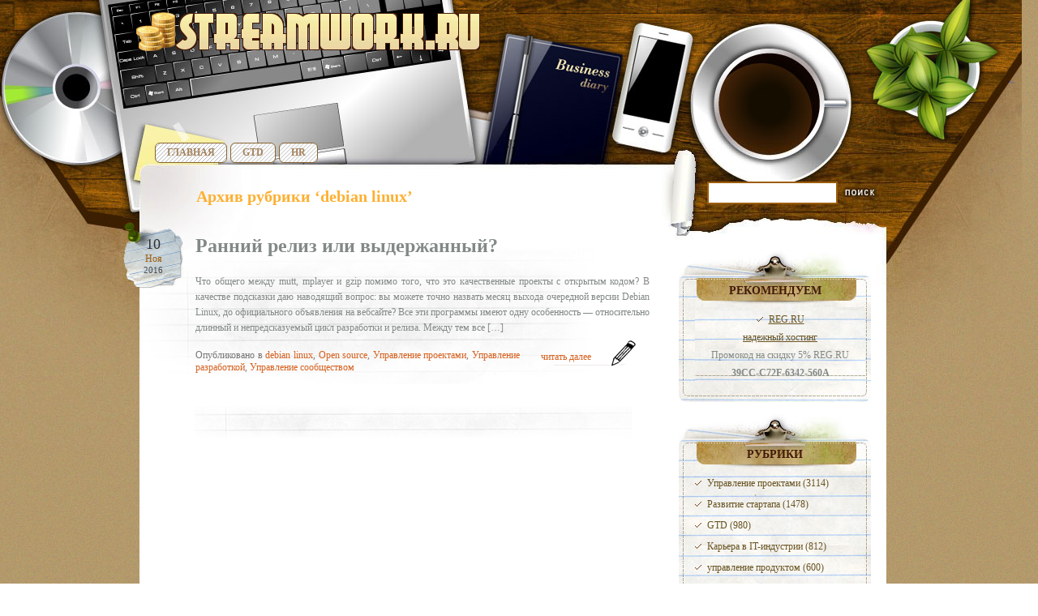

--- FILE ---
content_type: text/html; charset=UTF-8
request_url: http://streamwork.ru/business-cat/debian-linux
body_size: 7390
content:
<!DOCTYPE html PUBLIC "-//W3C//DTD XHTML 1.0 Transitional//EN" "http://www.w3.org/TR/xhtml1/DTD/xhtml1-transitional.dtd">
<html xmlns="http://www.w3.org/1999/xhtml" lang="ru-RU">

<head profile="http://gmpg.org/xfn/11">
<meta http-equiv="Content-Type" content="text/html; charset=UTF-8" />

<title>Debian Linux</title>

<link rel="stylesheet" href="http://streamwork.ru/wp-content/themes/towards-morning-10/style.css?v=2" type="text/css" media="screen" />
<link rel="pingback" href="http://streamwork.ru/xmlrpc.php" />
<link rel="icon" href="http://streamwork.ru/favicon.ico" type="image/x-icon" />
<link rel="shortcut icon" href="http://streamwork.ru/favicon.ico" type="image/x-icon" />
<!--[if IE 6]>
    <link rel="stylesheet" type="text/css" href="http://streamwork.ru/wp-content/themes/towards-morning-10/iestyle.css" />
<![endif]--> 
<style type="text/css" media="screen">
	#page { background: url("http://streamwork.ru/wp-content/themes/towards-morning-10/images/kubrickbg-ltr.jpg") repeat-y top; border: none; }
</style>
<link rel='dns-prefetch' href='//s.w.org' />
<link rel="alternate" type="application/rss+xml" title="StreamWork.RU &raquo; Лента" href="http://streamwork.ru/feed" />
<link rel="alternate" type="application/rss+xml" title="StreamWork.RU &raquo; Лента комментариев" href="http://streamwork.ru/comments/feed" />
<link rel="alternate" type="application/rss+xml" title="StreamWork.RU &raquo; Лента рубрики debian linux" href="http://streamwork.ru/business-cat/debian-linux/feed" />
		<script type="text/javascript">
			window._wpemojiSettings = {"baseUrl":"https:\/\/s.w.org\/images\/core\/emoji\/2.3\/72x72\/","ext":".png","svgUrl":"https:\/\/s.w.org\/images\/core\/emoji\/2.3\/svg\/","svgExt":".svg","source":{"concatemoji":"http:\/\/streamwork.ru\/wp-includes\/js\/wp-emoji-release.min.js?ver=4.8.25"}};
			!function(t,a,e){var r,i,n,o=a.createElement("canvas"),l=o.getContext&&o.getContext("2d");function c(t){var e=a.createElement("script");e.src=t,e.defer=e.type="text/javascript",a.getElementsByTagName("head")[0].appendChild(e)}for(n=Array("flag","emoji4"),e.supports={everything:!0,everythingExceptFlag:!0},i=0;i<n.length;i++)e.supports[n[i]]=function(t){var e,a=String.fromCharCode;if(!l||!l.fillText)return!1;switch(l.clearRect(0,0,o.width,o.height),l.textBaseline="top",l.font="600 32px Arial",t){case"flag":return(l.fillText(a(55356,56826,55356,56819),0,0),e=o.toDataURL(),l.clearRect(0,0,o.width,o.height),l.fillText(a(55356,56826,8203,55356,56819),0,0),e===o.toDataURL())?!1:(l.clearRect(0,0,o.width,o.height),l.fillText(a(55356,57332,56128,56423,56128,56418,56128,56421,56128,56430,56128,56423,56128,56447),0,0),e=o.toDataURL(),l.clearRect(0,0,o.width,o.height),l.fillText(a(55356,57332,8203,56128,56423,8203,56128,56418,8203,56128,56421,8203,56128,56430,8203,56128,56423,8203,56128,56447),0,0),e!==o.toDataURL());case"emoji4":return l.fillText(a(55358,56794,8205,9794,65039),0,0),e=o.toDataURL(),l.clearRect(0,0,o.width,o.height),l.fillText(a(55358,56794,8203,9794,65039),0,0),e!==o.toDataURL()}return!1}(n[i]),e.supports.everything=e.supports.everything&&e.supports[n[i]],"flag"!==n[i]&&(e.supports.everythingExceptFlag=e.supports.everythingExceptFlag&&e.supports[n[i]]);e.supports.everythingExceptFlag=e.supports.everythingExceptFlag&&!e.supports.flag,e.DOMReady=!1,e.readyCallback=function(){e.DOMReady=!0},e.supports.everything||(r=function(){e.readyCallback()},a.addEventListener?(a.addEventListener("DOMContentLoaded",r,!1),t.addEventListener("load",r,!1)):(t.attachEvent("onload",r),a.attachEvent("onreadystatechange",function(){"complete"===a.readyState&&e.readyCallback()})),(r=e.source||{}).concatemoji?c(r.concatemoji):r.wpemoji&&r.twemoji&&(c(r.twemoji),c(r.wpemoji)))}(window,document,window._wpemojiSettings);
		</script>
		<style type="text/css">
img.wp-smiley,
img.emoji {
	display: inline !important;
	border: none !important;
	box-shadow: none !important;
	height: 1em !important;
	width: 1em !important;
	margin: 0 .07em !important;
	vertical-align: -0.1em !important;
	background: none !important;
	padding: 0 !important;
}
</style>
	<style type="text/css">
	.wp-pagenavi{float:left !important; }
	</style>
  <link rel='stylesheet' id='wp-pagenavi-style-css'  href='http://streamwork.ru/wp-content/plugins/wp-pagenavi-style/css/css3_brown.css?ver=1.0' type='text/css' media='all' />
<script type='text/javascript' src='http://streamwork.ru/wp-includes/js/jquery/jquery.js?ver=1.12.4'></script>
<script type='text/javascript' src='http://streamwork.ru/wp-includes/js/jquery/jquery-migrate.min.js?ver=1.4.1'></script>
<link rel='https://api.w.org/' href='http://streamwork.ru/wp-json/' />
<link rel="EditURI" type="application/rsd+xml" title="RSD" href="http://streamwork.ru/xmlrpc.php?rsd" />
<link rel="wlwmanifest" type="application/wlwmanifest+xml" href="http://streamwork.ru/wp-includes/wlwmanifest.xml" /> 

<!-- platinum seo pack 1.3.8 -->
<meta name="robots" content="index,follow,noodp,noydir" />
<link rel="canonical" href="http://streamwork.ru/business-cat/debian-linux" />
<!-- /platinum one seo pack -->
	<style type="text/css">
	 .wp-pagenavi
	{
		font-size:12px !important;
	}
	</style>
	
<!-- Dynamic Widgets by QURL - http://www.qurl.nl //-->
<style type="text/css" media="screen">body{position:relative}#dynamic-to-top{display:none;overflow:hidden;width:auto;z-index:90;position:fixed;bottom:20px;left:20px;top:auto;right:auto;font-family:sans-serif;font-size:1em;color:#fff;text-decoration:none;text-shadow:0 1px 0 #333;font-weight:bold;padding:21px 21px;border:1px solid #3F2803;background:#4F3813;-webkit-background-origin:border;-moz-background-origin:border;-icab-background-origin:border;-khtml-background-origin:border;-o-background-origin:border;background-origin:border;-webkit-background-clip:padding-box;-moz-background-clip:padding-box;-icab-background-clip:padding-box;-khtml-background-clip:padding-box;-o-background-clip:padding-box;background-clip:padding-box;-webkit-box-shadow:0 1px 3px rgba( 0, 0, 0, 0.4 ), inset 0 0 0 1px rgba( 0, 0, 0, 0.2 ), inset 0 1px 0 rgba( 255, 255, 255, .4 ), inset 0 10px 10px rgba( 255, 255, 255, .1 );-ms-box-shadow:0 1px 3px rgba( 0, 0, 0, 0.4 ), inset 0 0 0 1px rgba( 0, 0, 0, 0.2 ), inset 0 1px 0 rgba( 255, 255, 255, .4 ), inset 0 10px 10px rgba( 255, 255, 255, .1 );-moz-box-shadow:0 1px 3px rgba( 0, 0, 0, 0.4 ), inset 0 0 0 1px rgba( 0, 0, 0, 0.2 ), inset 0 1px 0 rgba( 255, 255, 255, .4 ), inset 0 10px 10px rgba( 255, 255, 255, .1 );-o-box-shadow:0 1px 3px rgba( 0, 0, 0, 0.4 ), inset 0 0 0 1px rgba( 0, 0, 0, 0.2 ), inset 0 1px 0 rgba( 255, 255, 255, .4 ), inset 0 10px 10px rgba( 255, 255, 255, .1 );-khtml-box-shadow:0 1px 3px rgba( 0, 0, 0, 0.4 ), inset 0 0 0 1px rgba( 0, 0, 0, 0.2 ), inset 0 1px 0 rgba( 255, 255, 255, .4 ), inset 0 10px 10px rgba( 255, 255, 255, .1 );-icab-box-shadow:0 1px 3px rgba( 0, 0, 0, 0.4 ), inset 0 0 0 1px rgba( 0, 0, 0, 0.2 ), inset 0 1px 0 rgba( 255, 255, 255, .4 ), inset 0 10px 10px rgba( 255, 255, 255, .1 );box-shadow:0 1px 3px rgba( 0, 0, 0, 0.4 ), inset 0 0 0 1px rgba( 0, 0, 0, 0.2 ), inset 0 1px 0 rgba( 255, 255, 255, .4 ), inset 0 10px 10px rgba( 255, 255, 255, .1 );-webkit-border-radius:30px;-moz-border-radius:30px;-icab-border-radius:30px;-khtml-border-radius:30px;border-radius:30px}#dynamic-to-top:hover{background:#4ff7a7;background:#4F3813 -webkit-gradient( linear, 0% 0%, 0% 100%, from( rgba( 255, 255, 255, .2 ) ), to( rgba( 0, 0, 0, 0 ) ) );background:#4F3813 -webkit-linear-gradient( top, rgba( 255, 255, 255, .2 ), rgba( 0, 0, 0, 0 ) );background:#4F3813 -khtml-linear-gradient( top, rgba( 255, 255, 255, .2 ), rgba( 0, 0, 0, 0 ) );background:#4F3813 -moz-linear-gradient( top, rgba( 255, 255, 255, .2 ), rgba( 0, 0, 0, 0 ) );background:#4F3813 -o-linear-gradient( top, rgba( 255, 255, 255, .2 ), rgba( 0, 0, 0, 0 ) );background:#4F3813 -ms-linear-gradient( top, rgba( 255, 255, 255, .2 ), rgba( 0, 0, 0, 0 ) );background:#4F3813 -icab-linear-gradient( top, rgba( 255, 255, 255, .2 ), rgba( 0, 0, 0, 0 ) );background:#4F3813 linear-gradient( top, rgba( 255, 255, 255, .2 ), rgba( 0, 0, 0, 0 ) );cursor:pointer}#dynamic-to-top:active{background:#4F3813;background:#4F3813 -webkit-gradient( linear, 0% 0%, 0% 100%, from( rgba( 0, 0, 0, .3 ) ), to( rgba( 0, 0, 0, 0 ) ) );background:#4F3813 -webkit-linear-gradient( top, rgba( 0, 0, 0, .1 ), rgba( 0, 0, 0, 0 ) );background:#4F3813 -moz-linear-gradient( top, rgba( 0, 0, 0, .1 ), rgba( 0, 0, 0, 0 ) );background:#4F3813 -khtml-linear-gradient( top, rgba( 0, 0, 0, .1 ), rgba( 0, 0, 0, 0 ) );background:#4F3813 -o-linear-gradient( top, rgba( 0, 0, 0, .1 ), rgba( 0, 0, 0, 0 ) );background:#4F3813 -ms-linear-gradient( top, rgba( 0, 0, 0, .1 ), rgba( 0, 0, 0, 0 ) );background:#4F3813 -icab-linear-gradient( top, rgba( 0, 0, 0, .1 ), rgba( 0, 0, 0, 0 ) );background:#4F3813 linear-gradient( top, rgba( 0, 0, 0, .1 ), rgba( 0, 0, 0, 0 ) )}#dynamic-to-top,#dynamic-to-top:active,#dynamic-to-top:focus,#dynamic-to-top:hover{outline:none}#dynamic-to-top span{display:block;overflow:hidden;width:14px;height:12px;background:url( http://streamwork.ru/wp-content/plugins/dynamic-to-top/css/images/up.png )no-repeat center center}</style></head>
<body class="archive category category-debian-linux category-13897">
<div id="main_container">
  <div id="header" role="banner">
    <div class="logo">
      <a href="http://streamwork.ru/"><img src="http://streamwork.ru/wp-content/themes/towards-morning-10/images/coins.png" alt="" title="" border="0" /><img src="http://streamwork.ru/wp-content/themes/towards-morning-10/images/logo.gif" alt="" title="" border="0" /></a>
    </div> 
  </div>
  <div class="center_content">
    <div class="center_content_top">
    	<div class="center_content_bottom">
        <div class="menu"><ul><li ><a href="http://streamwork.ru/">Главная</a></li><li class="page_item page-item-2"><a href="http://streamwork.ru/gt">GTD</a></li><li class="page_item page-item-107"><a href="http://streamwork.ru/hr">HR</a></li></ul></div>	<div id="content" class="narrowcolumn" role="main">
		                  <h2 class="pagetitle">Архив рубрики &#8216;debian linux&#8217;</h2>
          
		      <div class="post-4746 post type-post status-publish format-standard hentry category-debian-linux category-open-source category-upravlenie-proektami category-upravlenie-razrabotkoj category-upravlenie-soobshhestvom">
        <div class="post_date">
          <span class="day">10</span><br />
          <span class="month">Ноя</span><br />
          <span class="year">2016</span>
        </div>             
        <div class="post_content">            
          <h2><a href="http://streamwork.ru/upravlenie-proektami/4746" rel="bookmark" title="Ранний релиз или выдержанный?">Ранний релиз или выдержанный?</a></h2>          
          <div class="entry">
            <p>Что общего между mutt, mplayer и gzip помимо того, что это качественные проекты с открытым кодом? В качестве подсказки даю наводящий вопрос: вы можете точно назвать месяц выхода очередной версии Debian Linux, до официального объявления на вебсайте? Все эти программы имеют одну особенность — относительно длинный и непредсказуемый цикл разработки и релиза. Между тем все [&hellip;]</p>
          </div>             
          <p class="postmetadata"> Опубликовано в <a href="http://streamwork.ru/business-cat/debian-linux" rel="category tag">debian linux</a>, <a href="http://streamwork.ru/business-cat/open-source" rel="category tag">Open source</a>, <a href="http://streamwork.ru/business-cat/upravlenie-proektami" rel="category tag">Управление проектами</a>, <a href="http://streamwork.ru/business-cat/upravlenie-razrabotkoj" rel="category tag">Управление разработкой</a>, <a href="http://streamwork.ru/business-cat/upravlenie-soobshhestvom" rel="category tag">Управление сообществом</a> </p>
          <div class="read_more"><a href="http://streamwork.ru/upravlenie-proektami/4746" rel="bookmark" title="Ранний релиз или выдержанный?">читать далее</a></div>
        </div>
      </div>
		
		      <div class="new_pagination">
              </div>     
		</div>
<div id="sidebar" role="complementary">  
  <div class="search_tab">
    <form method="get" id="searchform" action="http://streamwork.ru/">
      <input type="text" value="" name="s" id="s" class="search_input" />
      <input type="image" id="searchsubmit" class="btnSearch" src="http://streamwork.ru/wp-content/themes/towards-morning-10/images/search_submit.png" />
    </form>
  </div>
  <ul role="navigation">

<li id="recommend"><h2>Рекомендуем</h2>
<ul><li>
<div class="rdiv"><script type="text/javascript">
<!--
var _acic={dataProvider:10};(function(){var e=document.createElement("script");e.type="text/javascript";e.async=true;e.src="https://www.acint.net/aci.js";var t=document.getElementsByTagName("script")[0];t.parentNode.insertBefore(e,t)})()
//-->
</script></div><div class="reno"></div>

<div id="hosting">
<a id="regru" href="http://www.reg.ru/?rlink=reflink-717" rel="nofollow" title="REG.RU - надежный хостинг"><span>REG.RU</span><br>надежный хостинг</a><br/>
Промокод на скидку 5% REG.RU<br/>
<strong>39CC-C72F-6342-560A</strong>
</div>

</li></ul>
</li>


    <li id="popcat-widget-2" class="widget popularcategories"><h2 class="widgettitle">Рубрики</h2><ul class="popular-category-list"><li><a href="http://streamwork.ru/business-cat/upravlenie-proektami">Управление проектами (3114)</a></li><li><a href="http://streamwork.ru/business-cat/razvitie-startapa">Развитие стартапа (1478)</a></li><li><a href="http://streamwork.ru/business-cat/gtd">GTD (980)</a></li><li><a href="http://streamwork.ru/business-cat/kar-era-v-it-industrii">Карьера в IT-индустрии (812)</a></li><li><a href="http://streamwork.ru/business-cat/upravlenie-produktom">управление продуктом (600)</a></li><li><a href="http://streamwork.ru/business-cat/startapy">стартапы (516)</a></li><li><a href="http://streamwork.ru/business-cat/upravlenie-personalom">управление персоналом (503)</a></li><li><a href="http://streamwork.ru/business-cat/startap">стартап (490)</a></li><li><a href="http://streamwork.ru/business-cat/venchurny-e-investitsii">венчурные инвестиции (403)</a></li><li><a href="http://streamwork.ru/business-cat/upravlenie-razrabotkoj">Управление разработкой (375)</a></li><li><a href="http://streamwork.ru/business-cat/agile">Agile (334)</a></li><li><a href="http://streamwork.ru/business-cat/biznes-modeli">бизнес-модели (316)</a></li><li><a href="http://streamwork.ru/business-cat/razrabotka">Разработка (314)</a></li><li><a href="http://streamwork.ru/business-cat/biznes">бизнес (307)</a></li><li><a href="http://streamwork.ru/business-cat/menedzhment">менеджмент (302)</a></li><li><a href="http://streamwork.ru/business-cat/upravlenie-komandoj">управление командой (294)</a></li><li><a href="http://streamwork.ru/business-cat/human-resources">Human Resources (283)</a></li><li><a href="http://streamwork.ru/business-cat/upravlenie-prodazhami">Управление продажами (230)</a></li><li><a href="http://streamwork.ru/business-cat/produktivnost">продуктивность (225)</a></li><li><a href="http://streamwork.ru/business-cat/internet-marketing">интернет-маркетинг (225)</a></li></ul></li><li id="wp_ara_widget_random_posts-2" class="widget wp_ara_widget_random_posts"><h2 class="widgettitle">Случайные статьи</h2><ul>
<li><a href="http://streamwork.ru/testirovanie/5671" title="Как писать баг-репорты, которые помогут всей команде">Как писать баг-репорты, которые помогут всей команде</a></li>
<li><a href="http://streamwork.ru/upravlenie-proektami/5845" title="Что, если бы Аль Капоне управлял мафией как IT-компанией?">Что, если бы Аль Капоне управлял мафией как IT-компанией?</a></li>
<li><a href="http://streamwork.ru/upravlenie-proektami/6006" title="«Интересы пациента важнее всего, они единственно достойны рассмотрения»">«Интересы пациента важнее всего, они единственно достойны рассмотрения»</a></li>
<li><a href="http://streamwork.ru/news/6312" title="Станция «Confluence». Перевезти всё, что нажито непосильным трудом">Станция «Confluence». Перевезти всё, что нажито непосильным трудом</a></li>
<li><a href="http://streamwork.ru/razrabotka/6353" title="Vibe coding, мысли и прогнозы от Andreessen Horowitz">Vibe coding, мысли и прогнозы от Andreessen Horowitz</a></li>
<li><a href="http://streamwork.ru/proektirovanie/6488" title="Экосистема ПИК. История BIM Inspector">Экосистема ПИК. История BIM Inspector</a></li>
<li><a href="http://streamwork.ru/informatsionnaya-bezopasnost/6744" title="Пирамида боли или через что придется пройти кибербезопаснику, чтобы устроиться на работу">Пирамида боли или через что придется пройти кибербезопаснику, чтобы устроиться на работу</a></li>
<li><a href="http://streamwork.ru/frilans/6728" title="Как найти толкового дизайнера: инструкция для тех, кто хочет нанять надёжного специалиста быстро и дешево">Как найти толкового дизайнера: инструкция для тех, кто хочет нанять надёжного специалиста быстро и дешево</a></li>
<li><a href="http://streamwork.ru/news/6830" title="Финансовый учет: всё и немного больше про проводки">Финансовый учет: всё и немного больше про проводки</a></li>
<li><a href="http://streamwork.ru/startap/6938" title="Как я пытался продавать корпорациям экономию времени">Как я пытался продавать корпорациям экономию времени</a></li>
</ul>
</li><li id="archives-2" class="widget widget_archive"><h2 class="widgettitle">Архивы</h2>		<ul>
			<li><a href='http://streamwork.ru/date/2026/01'>Январь 2026</a></li>
	<li><a href='http://streamwork.ru/date/2025/12'>Декабрь 2025</a></li>
	<li><a href='http://streamwork.ru/date/2025/11'>Ноябрь 2025</a></li>
	<li><a href='http://streamwork.ru/date/2025/10'>Октябрь 2025</a></li>
	<li><a href='http://streamwork.ru/date/2025/09'>Сентябрь 2025</a></li>
	<li><a href='http://streamwork.ru/date/2025/08'>Август 2025</a></li>
	<li><a href='http://streamwork.ru/date/2025/07'>Июль 2025</a></li>
	<li><a href='http://streamwork.ru/date/2025/06'>Июнь 2025</a></li>
	<li><a href='http://streamwork.ru/date/2025/05'>Май 2025</a></li>
	<li><a href='http://streamwork.ru/date/2025/04'>Апрель 2025</a></li>
		</ul>
		</li>
  </ul>
</div>      <div class="clear"></div>
      </div>
    </div>
  </div>
</div>

<div id="footer" role="contentinfo">
	<div class="footer_content">
    <div class="footer_menu"><ul><li ><a href="http://streamwork.ru/">Главная</a></li><li class="page_item page-item-2"><a href="http://streamwork.ru/gt">GTD</a></li><li class="page_item page-item-107"><a href="http://streamwork.ru/hr">HR</a></li></ul></div>    <div class="footer_copyright">
		&copy; 2026 StreamWork.RU<br />Копии статей и материалов с каталогизацией по тематикам:<br />GTD, Тайм-менеджмент, Human-Resources, управление проектами<br /> как эффективно управлять своими делами, все о работе и бизнесе!
    </div>
  </div>
</div><script type='text/javascript' src='http://streamwork.ru/wp-content/plugins/opacity-tags/js/opacity-tags-functions.js?ver=1'></script>
<script type='text/javascript' src='http://streamwork.ru/wp-content/plugins/dynamic-to-top/js/libs/jquery.easing.js?ver=1.3'></script>
<script type='text/javascript'>
/* <![CDATA[ */
var mv_dynamic_to_top = {"text":"To Top","version":"0","min":"300","speed":"400","easing":"easeInExpo","margin":"20"};
/* ]]> */
</script>
<script type='text/javascript' src='http://streamwork.ru/wp-content/plugins/dynamic-to-top/js/dynamic.to.top.min.js?ver=3.4.2'></script>
<script type='text/javascript' src='http://streamwork.ru/wp-includes/js/wp-embed.min.js?ver=4.8.25'></script>

<!--counters-->
<!--noindex-->
<!-- Yandex.Metrika counter -->
<script type="text/javascript">
(function (d, w, c) {
    (w[c] = w[c] || []).push(function() {
        try {
            w.yaCounter18461950 = new Ya.Metrika({id:18461950,
                    webvisor:true,
                    clickmap:true,
                    trackLinks:true,
                    accurateTrackBounce:true});
        } catch(e) { }
    });

    var n = d.getElementsByTagName("script")[0],
        s = d.createElement("script"),
        f = function () { n.parentNode.insertBefore(s, n); };
    s.type = "text/javascript";
    s.async = true;
    s.src = (d.location.protocol == "https:" ? "https:" : "http:") + "//mc.yandex.ru/metrika/watch.js";

    if (w.opera == "[object Opera]") {
        d.addEventListener("DOMContentLoaded", f);
    } else { f(); }
})(document, window, "yandex_metrika_callbacks");
</script>
<noscript><div><img src="//mc.yandex.ru/watch/18461950" style="position:absolute; left:-9999px;" alt="" /></div></noscript>
<!-- /Yandex.Metrika counter -->

<!-- Global site tag (gtag.js) - Google Analytics -->
<script async src="https://www.googletagmanager.com/gtag/js?id=UA-17829394-12"></script>
<script>
  window.dataLayer = window.dataLayer || [];
    function gtag(){dataLayer.push(arguments);}
      gtag('js', new Date());
      
        gtag('config', 'UA-17829394-12');
        </script>
        
<!--/noindex-->
<!--counters-end-->
</body>
</html>

--- FILE ---
content_type: text/css
request_url: http://streamwork.ru/wp-content/themes/towards-morning-10/style.css?v=2
body_size: 4870
content:
/*
Theme Name: Towards Morning
Theme URI: http://www.wpthemesexpert.com
Description: Перевод от <a href="http://wordpress-theming.ru/">wordpress-theming.ru</a>.
Author: Wordpress Themes
Version: 1.0
Author URI: http://www.wpthemesexpert.com
*/

/* Begin Typography & Colors */
html {
 background:url(images/html_bg.jpg) repeat;
}
body {
 font-size:12px;
 font-family:Georgia, "Times New Roman", Times, serif;
 background:url(images/top_bg.jpg) no-repeat -168px top;
 color:#828986;
 padding:0px;
 margin:0px;
 width: 1260px;
}
/*Begin Headers */
h1 {
 padding:0px;
 margin:0;
}
h2 {
 color:#828986;
}
h2.pagetitle {
 margin:0px;
 text-align:left;
 font-size:20px;
 color:#FDB032;
 padding:0 0 20px 90px;
}
h3 {
 padding:0;
 margin:0px;
}
h3#comments {
 padding:0;
 clear:both;
 margin:20px 0 30px 0px;
 padding:0 0 5px 0;
 border-bottom:1px #EFE7D1 solid;
}
h1{font-size: 1.7em;}
h2{font-size: 1.6em;}
h3{font-size: 1.5em;}
h4{font-size: 1.4em;}
h5{font-size: 1.3em;}
h6{font-size: 1.2em;}
/* End Headers */
a {
 text-decoration:none;
 color:#D6611F;
}
a:hover {
 color:#876431;
 text-decoration:underline;
}
small {
 font-family:Arial, Helvetica, Sans-Serif;
 font-size:0.9em;
 line-height:1.5em;
}
.read_more {
 width:134px;
 height:33px;
 float:right;
 line-height:43px;
 padding:0px;
 background:url(images/pencil_bg.gif) no-repeat center;
}
.read_more a {
 text-decoration:none;
}
#main_container {
 width:960px;
 margin: 0px 0px 0px 152px;
}
#header {
 height:176px;
}
.logo {
 padding:15px 0 0 16px;
}
.center_content {
 width:960px;
 height:auto;
 background:url(images/content_center.gif) repeat-y 0px;
}
.center_content_top {
 width:960px;
 height:auto;
 background:url(images/content_top.jpg) no-repeat 0px top;
}
.center_content_bottom {
 width:960px;
 height:auto;
 background:url(images/content_bottom.jpg) no-repeat 0px bottom;
}
#content {
 padding:30px 0 30px 0;
}
#content-page {
 width:600px;
 float:left;
 padding:30px 0 30px 50px;
 clear:both;
}
.narrowcolumn {
 float:left;
 padding:10px 0 20px 0px;
 margin:0px 0 0;
 width:660px;
 clear:both;
}
/*-----------------Begin Sidebar---------------------*/
#sidebar {
 width:260px;
 float:right;
 padding:0 15px 40px 0;
}
#sidebar h2 {
 width:237px;
 height:28px;
 text-transform:uppercase;
 font-size:14px;
 font-weight:bold;
 color:#411a0a;
 padding:42px 0 0 0;
 margin:15px 0 0 0;
 text-align:center;
 background:url(images/sidebar_top.jpg) no-repeat center bottom;
}
#sidebar ul, #sidebar ul ol {
 width:237px;
 margin:0;
 padding:0;
 list-style:none;
}
#sidebar ul li {
 list-style:none;
 margin:0;
 padding:0;
}
#sidebar ul li ul, #calendar_wrap {
 padding:0px 0 25px 0;
 margin:0px;
 width:237px;
 background:url(images/sidebar_bottom.jpg) no-repeat center bottom;
}
#calendar_wrap {
 margin-top:-10px;
}
#sidebar .tagcloud {
 width:86%;
 margin:0 auto;
 word-wrap:break-word;
}
#sidebar ul li ul li div {
 padding:0px;
 margin:0px; 
 background:url(images/sidebar_bottom.jpg) no-repeat center bottom;
}
#sidebar ul li ul li {
 list-style:none;
 width:210px;
 margin:0px 0 0 20px;
 line-height:22px;
 padding:4px 0 0px 0;
}
#sidebar ul li ul li a {
 color:#695321;
 background:url(images/checked.gif) no-repeat left;
 padding:0 0 0 15px;
}
#sidebar ul li ul li.recentcomments a {
 color:#695321;
 background:none;
 text-decoration:underline;
 padding:0 0 0 15px;
 color:#DF8D0D;
}
#sidebar ul li.widget_tag_cloud {
 padding:0px 0 25px 0;
 background:url(images/sidebar_bottom.jpg) no-repeat center bottom;
}
#sidebar ul li.widget_tag_cloud a {
 color:#695321;
 background:none;
 text-decoration:underline;
 padding:0 0 0 15px;
 line-height:20px;
 color:#DF8D0D;
}
a.sidebar_banner {
 clear:both;
 display:block;
 padding:20px 0 10px 0;
}
/* Begin Form Elements */
.search_tab {
 height:70px;
 padding:23px 0 0 35px;
}
#searchform {
 margin:0px;
 padding:0px;
}
input.search_input {
 width:153px;
 height:22px;
 background-color: white;
 border:2px solid #9e5d0b;
 color:#a59206;
}
#sidebar #searchsubmit {
 padding:3px 0 0 3px;
}
.st-tag-cloud {
 padding:5px 0 0 15px;
 line-height:22px;
}
/*-------------------------menu---------------------------------*/
.menu ul {
 padding:0px 0 0 37px;
 margin:0px;
 display:block;
 list-style:none;
}
.menu ul li {
 float:left;
}
.menu ul li a {
 color:#a4835e;
 font-size:12px;
 float:left;
 height:23px;
 line-height:23px;
 padding:0 14px 0 14px;
 margin:0 2px 0 2px;
 display:block;
 text-decoration:none;
 font-weight:bold;
 text-transform:uppercase;
 background:url(images/menu_link_bg.gif) repeat-x center;
 border-radius: 6px;
 border: 1px solid #876431; 
}
.menu ul li.current_page_item a {
 color:#64431e;
 font-size:12px;
 float:left;
 height:23px;
 line-height:23px;
 padding:0 14px 0 14px;
 margin:0 2px 0 2px;
 display:block;
 text-decoration:none;
 font-weight:bold;
 text-transform:uppercase;
 background:#F8F4E1;
 border-radius: 6px;
 border: 1px solid #876431; 
}
.menu ul li a:hover {
 background:white;
 color:#64431e;
}
/*--------------------------post style-----------------------*/
.post {
 margin:0px;
 float:left;
 padding:0px 0 20px 0;
 text-align:justify;
 background:url(images/post_bg.gif) no-repeat left center;
 overflow-x: hidden;
}
.post-page {
 margin:0px;
 float:left;
 padding:0px 0 20px 0;
 text-align:justify;
 line-height:20px;
}
.post_date {
 width:74px;
 height:65px;
 float:left;
 text-align:center;
 padding:17px 0 0 0;
 background:url(images/date_bg.png) no-repeat center;
}
.post h2 a {
 color:#828986;
 font-size:24px;
 font-weight:bold;
 width:440px;
 padding:10px 0 10px 0;
 text-decoration:none;
}
.post img {
 border:0px;
 margin: 5px;
}
.post .entry p {
 padding:5px 0 5px 0;
 margin:0px;
 line-height:19px;
 clear:both;
}
span.day {
 font-size:18px;
 color:#2e2e2e;
}
span.month {
 font-size:12px;
 color:#9e5d0b;
}
span.year {
 font-size:11px;
 color:#4a4a4a;
}
.post_content {
 width:560px;
 float:left;
 padding:0 0 0 15px;
}
.post_content .entry{
}
.post_content h2,h3,h4,h5,h6{
text-align: left;
display: block;
}
.comm {
 padding:20px 0 0 0;
}
.comm a {
 float:right;
 display:block;
 text-decoration:none;
 color:#4f3813;
 background:url(images/comm_icon.gif) no-repeat left;
 padding:0 0 0 20px;
}
.postmetadata {
 width:400px;
 float:left;
 clear:both;
}
.new_pagination {
 width:562px;
 height:56px;
 float:left;
 margin:0 0px 50px 88px;
 background:url(images/pagination_bg.gif) no-repeat center;
}
.widecolumn .entry p {
 font-size:1.05em;
}
.widecolumn {
 line-height:1.6em;
}
.thread-alt {
 background-color:#f8f8f8;
}
.thread-even {
 background-color:white;
}
.depth-1 {
 border:1px solid #ddd;
}
.even, .alt {
 border-left:1px solid #ddd;
}
.sticky {
 background:#f7f7f7;
 padding:0 10px 10px;
}
.sticky h2 {
 padding-top:10px;
}
/*------------------------------comments_content---------------------------------*/
/* Begin Comments*/
.alt {
 margin:0;
 padding:10px;
}
.commentlist {
 padding:0;
 margin:0px;
}
.commentlist li {
 margin:15px 0 10px;
 padding:5px 5px 10px 10px;
 list-style:none;
}
.commentlist li ul li {
 margin-right:-5px;
 margin-left:10px;
}
.commentlist p {
 margin:10px 5px 10px 0;
}
.children {
 padding:0;
}
#commentform p {
 margin:5px 0;
}
.nocomments {
 text-align:center;
 margin:0;
 padding:0;
}
.commentmetadata {
 margin:0;
 display:block;
}
#commentform input {
 width:322px;
 height:27px;
 background:url(images/input_bg.gif) no-repeat center;
 border:none;
 padding:10px 0 0 7px;
 margin:5px 5px 1px 0;
}
#commentform {
 margin:5px 10px 0 0;
}
#commentform textarea {
 width:596px;
 height:150px;
 border:none;
 background:url(images/textarea_bg.gif) no-repeat center;
 padding:10px 0 0 7px;
}
#respond {
 padding:20px 0 50px 0;
}
#respond:after {
 content:".";
 display:block;
 height:0;
 clear:both;
 visibility:hidden;
}
#commentform #submit {
 width:143px;
 height:39px;
 border:none;
 cursor:pointer;
 background:none;
 margin:0;
 float:right;
}
/* End Comments */
.comments_content {
 padding:0 10px 0 50px;
}
.commentlist li {
 font-weight:bold;
 background-color:#FFFBEF;
 border-color:#EFE7D1;
}
.commentlist li .avatar {
 float:right;
 border:1px solid #EFE7D1;
 padding:2px;
 background:#fff;
}
.commentlist cite, .commentlist cite a {
 font-weight:bold;
 font-style:normal;
 font-size:1.1em;
}
.commentlist p {
 font-weight:normal;
 line-height:1.5em;
 text-transform:none;
}
#commentform p {
 font-family:'Lucida Grande', Verdana, Arial, Sans-Serif;
}
.commentmetadata {
 font-weight:normal;
}
small, .nocomments, .postmetadata, blockquote, strike {
 color:#777;
}
code {
 font:1.1em 'Courier New', Courier, Fixed;
}
acronym, abbr, span.caps {
 font-size:0.9em;
 letter-spacing:.07em;
}
#wp-calendar #prev a, #wp-calendar #next a {
 font-size:9pt;
}
#wp-calendar a {
 text-decoration:none;
}
#wp-calendar caption {
 font:bold 1.3em 'Lucida Grande', Verdana, Arial, Sans-Serif;
 text-align:center;
}
#wp-calendar th {
 font-style:normal;
 text-transform:capitalize;
}
/* End Typography & Colors */
.widecolumn {
 padding:10px 0 20px 0;
 margin:5px 0 0 150px;
 width:450px;
}
.widecolumn .post {
 margin:0;
}
.widecolumn .postmetadata {
 margin:30px 0;
}
.widecolumn .smallattachment {
 text-align:center;
 float:left;
 width:128px;
 margin:5px 5px 5px 0px;
}
.widecolumn .attachment {
 text-align:center;
 margin:5px 0px;
}
.clear {
 clear:both;
}
/*-----------------------------footer----------------------------------*/
#footer {
 width:100%;
 height:185px;
 padding:0;
 margin:0;
 clear:both;
 background:url(images/footer_bg.jpg) no-repeat center top;
}
.footer_content {
 width:960px;
 margin:auto;
}
.footer_logos {
 width:242px;
 height:114px;
 float:left;
 background:url(images/footer_logos.png) no-repeat right top;
 padding:0 0 0 190px;
}
a.indeziner {
 width:108px;
 height:27px;
 display:block;
 margin:2px 0 0 50px;
}
a.wordpress {
 width:108px;
 height:27px;
 display:block;
 margin:35px 0 0 5px;
 float:left;
}
a.smashingmagazine {
 width:107px;
 height:45px;
 display:block;
 float:right;
 margin:30px 0 0 0px;
}
.footer_copyright {
 width:960px;
 font-size:11px;
 clear:both;
 text-align:center;
 padding:40px 0 0 0;
 color:#FFFFFF;
}
.footer_copyright a {
 color:#FFFFFF;
}
/*-------------------------footer-menu---------------------------------*/
.footer_menu ul {
 padding:10px 10px 0 0;
 margin:0px;
 display:block;
 list-style:none;
 float:right;
}
.footer_menu ul li {
 float:left;
}
.footer_menu ul li a {
 color:#FFFFFF;
 font-size:11px;
 float:left;
 height:23px;
 line-height:23px;
 padding:0 10px 0 10px;
 margin:0px;
 display:block;
 text-decoration:none;
 font-weight:bold;
 text-transform:uppercase;
}
.footer_menu ul li.current_page_item a {
 color:#fff;
 text-decoration:underline;
 font-size:11px;
 float:left;
 height:23px;
 line-height:23px;
 padding:0 10px 0 10px;
 margin:0px;
 display:block;
 font-weight:bold;
 text-transform:uppercase;
}
.footer_menu ul li a:hover {
 color:#64431e;
}
.footer_share_box {
 width:400px;
 float:right;
 padding:20px 20px 0 0;
 text-align:right;
}
.footer_share_box a {
 padding:0 0 0 10px;
}
/* End Structure */
/* Begin Images */
p img {
 padding:0;
 max-width:100%;
}
/*Using 'class="alignright"' on an image will (who would'vethought?!) align the image to the right. And using 'class="centered',will of course center the image. This is much better than usingalign="center", being much more futureproof (and valid) */
img.centered {
 display:block;
 margin-left:auto;
 margin-right:auto;
 border:2px #ececec solid;
}
img.alignright {
 padding:4px;
 margin:0 0 2px 7px;
 display:inline;
}
img.alignleft {
 padding:4px;
 margin:0 7px 2px 0;
 display:inline;
}
.alignright {
 float:right;
}
.alignleft {
 float:left;
}
.comments_content .alignleft {
 padding:0;
}
/* End Images */
/* Begin ListsSpecial stylized non-IE bulletsDo not work in Internet Explorer, which merely default to normal bullets. */
html>body .entry ul {
 margin-left:0px;
 padding:0 0 0 30px;
 list-style:none;
 padding-left:10px;
 text-indent:-10px;
}
html>body .entry li {
 margin:7px 0 8px 10px;
}
.entry ol {
 padding:0 0 0 35px;
 margin:0;
}
.entry ol li {
 margin:0;
 padding:0;
}
.postmetadata ul, .postmetadata li {
 display:inline;
 list-style-type:none;
 list-style-image:none;
}
/* End Entry Lists */
.entry form {
 /* This is mainly for password protected posts, makes them look better. */
text-align:center;
}
select {
 width:130px;
}
/* Begin Calendar */
#wp-calendar {
 empty-cells:show;
 margin:10px auto 0;
 width:155px;
}
#wp-calendar #next a {
 padding-right:10px;
 text-align:right;
}
#wp-calendar #prev a {
 padding-left:10px;
 text-align:left;
}
#wp-calendar a {
 display:block;
}
#wp-calendar caption {
 text-align:center;
 width:100%;
}
#wp-calendar td {
 padding:3px 0;
 text-align:center;
}
#wp-calendar td.pad:hover {
 /* Doesn't work in IE */
background-color:#fff;
}
/* End Calendar */
/* Begin Various Tags & Classes */
acronym, abbr, span.caps {
 cursor:help;
}
acronym, abbr {
 border-bottom:1px dashed #999;
}
blockquote {
 margin:15px 30px 0 10px;
 padding-left:20px;
 border-left:5px solid #ddd;
}
blockquote cite {
 margin:5px 0 0;
 display:block;
}
.center {
 text-align:center;
}
.hidden {
 display:none;
}
.screen-reader-text {
 position:absolute;
 left:-1000em;
}
hr {
 display:none;
}
a img {
 border:none;
}
.navigation {
 display:block;
 text-align:center;
 margin-top:20px;
 margin-bottom:30px;
}
/* End Various Tags & Classes*/
/* Captions */
.aligncenter,div.aligncenter {
 display:block;
 margin-left:auto;
 margin-right:auto;
}
.wp-caption {
 border:1px solid #ddd;
 text-align:center;
 background-color:#f3f3f3;
 padding-top:4px;
 margin:10px;
 -moz-border-radius:3px;
 -khtml-border-radius:3px;
 -webkit-border-radius:3px;
 border-radius:3px;
}
.wp-caption img {
 margin:0;
 padding:0;
 border:0 none;
}
.wp-caption p.wp-caption-text {
 font-size:11px;
 line-height:17px;
 padding:0 4px 5px;
 margin:0;
}
/* End captions */
.wp-paginater1 {
 border:0;
 color:#FFF;
 float:left;
 width:50% !important;
 margin:-100% 0 0 0;
 overflow:hidden;
 line-height:0;
 padding:0;
 font-size:11px;
}

.kthumb{
padding: 0px !important;
-moz-box-shadow: 5px 5px 5px rgba(198,198,198,0.6);
-webkit-box-shadow: 5px 5px 5px rgba(198, 198, 198, 0.6);
box-shadow: 5px 5px 5px rgba(198, 198, 198, 0.6);
-moz-border-radius: 8px;
-khtml-border-radius: 8px;
-webkit-border-radius: 8px;
border-radius: 8px;
}
.preview-thumb { padding: 0px 10px 0px 0px; }
.social{margin-left:0px; float: left}
.rdiv{width:100% !important}
.gooads1{
text-align:right;
margin-bottom: 10px;
}
.gooads2{
float: left;
margin-top: 30px;
margin-bottom: 30px;
margin-left: 0px;
}
.gooadstop{
padding-top: 10px;
margin-left: 20px;
}
.reno{
margin-left: -15px !important;
}
#hosting{text-align:center;margin-top:8px}
#hosting a{text-decoration:underline}
figure{margin-left:0}